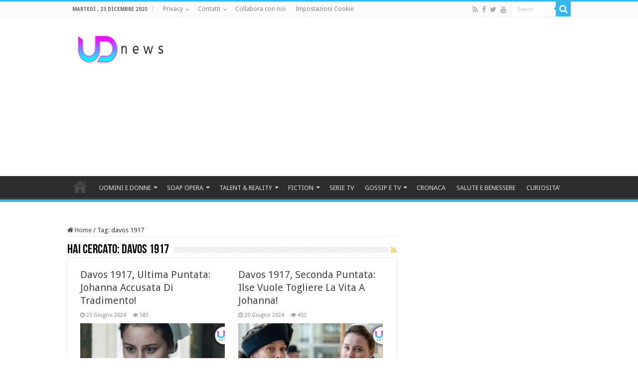

--- FILE ---
content_type: text/html; charset=UTF-8
request_url: https://www.uominiedonnenews.it/tv/davos-1917/
body_size: 19009
content:
<!DOCTYPE html>
<html lang="it-IT"
 xmlns:fb="http://ogp.me/ns/fb#" prefix="og: http://ogp.me/ns#">
<head>
<meta charset="UTF-8" />
<link rel="profile" href="http://gmpg.org/xfn/11" />
<link rel="pingback" href="" />
<meta name='robots' content='index, follow, max-image-preview:large, max-snippet:-1, max-video-preview:-1' />

	<!-- This site is optimized with the Yoast SEO plugin v26.6 - https://yoast.com/wordpress/plugins/seo/ -->
	<title>davos 1917 - UD News</title>
	<link rel="canonical" href="https://www.uominiedonnenews.it/tv/davos-1917/" />
	<meta property="og:locale" content="it_IT" />
	<meta property="og:type" content="article" />
	<meta property="og:title" content="davos 1917 - UD News" />
	<meta property="og:url" content="https://www.uominiedonnenews.it/tv/davos-1917/" />
	<meta property="og:site_name" content="UD News" />
	<meta name="twitter:card" content="summary_large_image" />
	<script type="application/ld+json" class="yoast-schema-graph">{"@context":"https://schema.org","@graph":[{"@type":"CollectionPage","@id":"https://www.uominiedonnenews.it/tv/davos-1917/","url":"https://www.uominiedonnenews.it/tv/davos-1917/","name":"davos 1917 - UD News","isPartOf":{"@id":"https://www.uominiedonnenews.it/#website"},"primaryImageOfPage":{"@id":"https://www.uominiedonnenews.it/tv/davos-1917/#primaryimage"},"image":{"@id":"https://www.uominiedonnenews.it/tv/davos-1917/#primaryimage"},"thumbnailUrl":"https://www.uominiedonnenews.it/mediafiles/2024/06/DAVOS-1917-ANTICIPAZIONI-3.jpg","breadcrumb":{"@id":"https://www.uominiedonnenews.it/tv/davos-1917/#breadcrumb"},"inLanguage":"it-IT"},{"@type":"ImageObject","inLanguage":"it-IT","@id":"https://www.uominiedonnenews.it/tv/davos-1917/#primaryimage","url":"https://www.uominiedonnenews.it/mediafiles/2024/06/DAVOS-1917-ANTICIPAZIONI-3.jpg","contentUrl":"https://www.uominiedonnenews.it/mediafiles/2024/06/DAVOS-1917-ANTICIPAZIONI-3.jpg","width":1920,"height":1080},{"@type":"BreadcrumbList","@id":"https://www.uominiedonnenews.it/tv/davos-1917/#breadcrumb","itemListElement":[{"@type":"ListItem","position":1,"name":"Home","item":"https://www.uominiedonnenews.it/"},{"@type":"ListItem","position":2,"name":"davos 1917"}]},{"@type":"WebSite","@id":"https://www.uominiedonnenews.it/#website","url":"https://www.uominiedonnenews.it/","name":"Ud News Video","description":"News e Anticipazioni Tv, Gossip, Fiction e Soap Opera","potentialAction":[{"@type":"SearchAction","target":{"@type":"EntryPoint","urlTemplate":"https://www.uominiedonnenews.it/?s={search_term_string}"},"query-input":{"@type":"PropertyValueSpecification","valueRequired":true,"valueName":"search_term_string"}}],"inLanguage":"it-IT"}]}</script>
	<!-- / Yoast SEO plugin. -->


<link rel='dns-prefetch' href='//fonts.googleapis.com' />
<link rel="alternate" type="application/rss+xml" title="UD News &raquo; Feed" href="https://www.uominiedonnenews.it/feed/" />
<link rel="alternate" type="application/rss+xml" title="UD News &raquo; Feed dei commenti" href="https://www.uominiedonnenews.it/comments/feed/" />
<link rel="alternate" type="application/rss+xml" title="UD News &raquo; davos 1917 Feed del tag" href="https://www.uominiedonnenews.it/tv/davos-1917/feed/" />
		<!-- This site uses the Google Analytics by ExactMetrics plugin v8.11.0 - Using Analytics tracking - https://www.exactmetrics.com/ -->
							<script src="//www.googletagmanager.com/gtag/js?id=G-9P9G3LG9VB"  data-cfasync="false" data-wpfc-render="false" type="text/javascript" async></script>
			<script data-cfasync="false" data-wpfc-render="false" type="text/javascript">
				var em_version = '8.11.0';
				var em_track_user = true;
				var em_no_track_reason = '';
								var ExactMetricsDefaultLocations = {"page_location":"https:\/\/www.uominiedonnenews.it\/tv\/davos-1917\/"};
								if ( typeof ExactMetricsPrivacyGuardFilter === 'function' ) {
					var ExactMetricsLocations = (typeof ExactMetricsExcludeQuery === 'object') ? ExactMetricsPrivacyGuardFilter( ExactMetricsExcludeQuery ) : ExactMetricsPrivacyGuardFilter( ExactMetricsDefaultLocations );
				} else {
					var ExactMetricsLocations = (typeof ExactMetricsExcludeQuery === 'object') ? ExactMetricsExcludeQuery : ExactMetricsDefaultLocations;
				}

								var disableStrs = [
										'ga-disable-G-9P9G3LG9VB',
									];

				/* Function to detect opted out users */
				function __gtagTrackerIsOptedOut() {
					for (var index = 0; index < disableStrs.length; index++) {
						if (document.cookie.indexOf(disableStrs[index] + '=true') > -1) {
							return true;
						}
					}

					return false;
				}

				/* Disable tracking if the opt-out cookie exists. */
				if (__gtagTrackerIsOptedOut()) {
					for (var index = 0; index < disableStrs.length; index++) {
						window[disableStrs[index]] = true;
					}
				}

				/* Opt-out function */
				function __gtagTrackerOptout() {
					for (var index = 0; index < disableStrs.length; index++) {
						document.cookie = disableStrs[index] + '=true; expires=Thu, 31 Dec 2099 23:59:59 UTC; path=/';
						window[disableStrs[index]] = true;
					}
				}

				if ('undefined' === typeof gaOptout) {
					function gaOptout() {
						__gtagTrackerOptout();
					}
				}
								window.dataLayer = window.dataLayer || [];

				window.ExactMetricsDualTracker = {
					helpers: {},
					trackers: {},
				};
				if (em_track_user) {
					function __gtagDataLayer() {
						dataLayer.push(arguments);
					}

					function __gtagTracker(type, name, parameters) {
						if (!parameters) {
							parameters = {};
						}

						if (parameters.send_to) {
							__gtagDataLayer.apply(null, arguments);
							return;
						}

						if (type === 'event') {
														parameters.send_to = exactmetrics_frontend.v4_id;
							var hookName = name;
							if (typeof parameters['event_category'] !== 'undefined') {
								hookName = parameters['event_category'] + ':' + name;
							}

							if (typeof ExactMetricsDualTracker.trackers[hookName] !== 'undefined') {
								ExactMetricsDualTracker.trackers[hookName](parameters);
							} else {
								__gtagDataLayer('event', name, parameters);
							}
							
						} else {
							__gtagDataLayer.apply(null, arguments);
						}
					}

					__gtagTracker('js', new Date());
					__gtagTracker('set', {
						'developer_id.dNDMyYj': true,
											});
					if ( ExactMetricsLocations.page_location ) {
						__gtagTracker('set', ExactMetricsLocations);
					}
										__gtagTracker('config', 'G-9P9G3LG9VB', {"forceSSL":"true"} );
										window.gtag = __gtagTracker;										(function () {
						/* https://developers.google.com/analytics/devguides/collection/analyticsjs/ */
						/* ga and __gaTracker compatibility shim. */
						var noopfn = function () {
							return null;
						};
						var newtracker = function () {
							return new Tracker();
						};
						var Tracker = function () {
							return null;
						};
						var p = Tracker.prototype;
						p.get = noopfn;
						p.set = noopfn;
						p.send = function () {
							var args = Array.prototype.slice.call(arguments);
							args.unshift('send');
							__gaTracker.apply(null, args);
						};
						var __gaTracker = function () {
							var len = arguments.length;
							if (len === 0) {
								return;
							}
							var f = arguments[len - 1];
							if (typeof f !== 'object' || f === null || typeof f.hitCallback !== 'function') {
								if ('send' === arguments[0]) {
									var hitConverted, hitObject = false, action;
									if ('event' === arguments[1]) {
										if ('undefined' !== typeof arguments[3]) {
											hitObject = {
												'eventAction': arguments[3],
												'eventCategory': arguments[2],
												'eventLabel': arguments[4],
												'value': arguments[5] ? arguments[5] : 1,
											}
										}
									}
									if ('pageview' === arguments[1]) {
										if ('undefined' !== typeof arguments[2]) {
											hitObject = {
												'eventAction': 'page_view',
												'page_path': arguments[2],
											}
										}
									}
									if (typeof arguments[2] === 'object') {
										hitObject = arguments[2];
									}
									if (typeof arguments[5] === 'object') {
										Object.assign(hitObject, arguments[5]);
									}
									if ('undefined' !== typeof arguments[1].hitType) {
										hitObject = arguments[1];
										if ('pageview' === hitObject.hitType) {
											hitObject.eventAction = 'page_view';
										}
									}
									if (hitObject) {
										action = 'timing' === arguments[1].hitType ? 'timing_complete' : hitObject.eventAction;
										hitConverted = mapArgs(hitObject);
										__gtagTracker('event', action, hitConverted);
									}
								}
								return;
							}

							function mapArgs(args) {
								var arg, hit = {};
								var gaMap = {
									'eventCategory': 'event_category',
									'eventAction': 'event_action',
									'eventLabel': 'event_label',
									'eventValue': 'event_value',
									'nonInteraction': 'non_interaction',
									'timingCategory': 'event_category',
									'timingVar': 'name',
									'timingValue': 'value',
									'timingLabel': 'event_label',
									'page': 'page_path',
									'location': 'page_location',
									'title': 'page_title',
									'referrer' : 'page_referrer',
								};
								for (arg in args) {
																		if (!(!args.hasOwnProperty(arg) || !gaMap.hasOwnProperty(arg))) {
										hit[gaMap[arg]] = args[arg];
									} else {
										hit[arg] = args[arg];
									}
								}
								return hit;
							}

							try {
								f.hitCallback();
							} catch (ex) {
							}
						};
						__gaTracker.create = newtracker;
						__gaTracker.getByName = newtracker;
						__gaTracker.getAll = function () {
							return [];
						};
						__gaTracker.remove = noopfn;
						__gaTracker.loaded = true;
						window['__gaTracker'] = __gaTracker;
					})();
									} else {
										console.log("");
					(function () {
						function __gtagTracker() {
							return null;
						}

						window['__gtagTracker'] = __gtagTracker;
						window['gtag'] = __gtagTracker;
					})();
									}
			</script>
							<!-- / Google Analytics by ExactMetrics -->
		<!-- www.uominiedonnenews.it is managing ads with Advanced Ads 2.0.14 – https://wpadvancedads.com/ --><script id="advads-ready">
			window.advanced_ads_ready=function(e,a){a=a||"complete";var d=function(e){return"interactive"===a?"loading"!==e:"complete"===e};d(document.readyState)?e():document.addEventListener("readystatechange",(function(a){d(a.target.readyState)&&e()}),{once:"interactive"===a})},window.advanced_ads_ready_queue=window.advanced_ads_ready_queue||[];		</script>
		<style id='wp-img-auto-sizes-contain-inline-css' type='text/css'>
img:is([sizes=auto i],[sizes^="auto," i]){contain-intrinsic-size:3000px 1500px}
/*# sourceURL=wp-img-auto-sizes-contain-inline-css */
</style>
<style id='wp-emoji-styles-inline-css' type='text/css'>

	img.wp-smiley, img.emoji {
		display: inline !important;
		border: none !important;
		box-shadow: none !important;
		height: 1em !important;
		width: 1em !important;
		margin: 0 0.07em !important;
		vertical-align: -0.1em !important;
		background: none !important;
		padding: 0 !important;
	}
/*# sourceURL=wp-emoji-styles-inline-css */
</style>
<style id='wp-block-library-inline-css' type='text/css'>
:root{--wp-block-synced-color:#7a00df;--wp-block-synced-color--rgb:122,0,223;--wp-bound-block-color:var(--wp-block-synced-color);--wp-editor-canvas-background:#ddd;--wp-admin-theme-color:#007cba;--wp-admin-theme-color--rgb:0,124,186;--wp-admin-theme-color-darker-10:#006ba1;--wp-admin-theme-color-darker-10--rgb:0,107,160.5;--wp-admin-theme-color-darker-20:#005a87;--wp-admin-theme-color-darker-20--rgb:0,90,135;--wp-admin-border-width-focus:2px}@media (min-resolution:192dpi){:root{--wp-admin-border-width-focus:1.5px}}.wp-element-button{cursor:pointer}:root .has-very-light-gray-background-color{background-color:#eee}:root .has-very-dark-gray-background-color{background-color:#313131}:root .has-very-light-gray-color{color:#eee}:root .has-very-dark-gray-color{color:#313131}:root .has-vivid-green-cyan-to-vivid-cyan-blue-gradient-background{background:linear-gradient(135deg,#00d084,#0693e3)}:root .has-purple-crush-gradient-background{background:linear-gradient(135deg,#34e2e4,#4721fb 50%,#ab1dfe)}:root .has-hazy-dawn-gradient-background{background:linear-gradient(135deg,#faaca8,#dad0ec)}:root .has-subdued-olive-gradient-background{background:linear-gradient(135deg,#fafae1,#67a671)}:root .has-atomic-cream-gradient-background{background:linear-gradient(135deg,#fdd79a,#004a59)}:root .has-nightshade-gradient-background{background:linear-gradient(135deg,#330968,#31cdcf)}:root .has-midnight-gradient-background{background:linear-gradient(135deg,#020381,#2874fc)}:root{--wp--preset--font-size--normal:16px;--wp--preset--font-size--huge:42px}.has-regular-font-size{font-size:1em}.has-larger-font-size{font-size:2.625em}.has-normal-font-size{font-size:var(--wp--preset--font-size--normal)}.has-huge-font-size{font-size:var(--wp--preset--font-size--huge)}.has-text-align-center{text-align:center}.has-text-align-left{text-align:left}.has-text-align-right{text-align:right}.has-fit-text{white-space:nowrap!important}#end-resizable-editor-section{display:none}.aligncenter{clear:both}.items-justified-left{justify-content:flex-start}.items-justified-center{justify-content:center}.items-justified-right{justify-content:flex-end}.items-justified-space-between{justify-content:space-between}.screen-reader-text{border:0;clip-path:inset(50%);height:1px;margin:-1px;overflow:hidden;padding:0;position:absolute;width:1px;word-wrap:normal!important}.screen-reader-text:focus{background-color:#ddd;clip-path:none;color:#444;display:block;font-size:1em;height:auto;left:5px;line-height:normal;padding:15px 23px 14px;text-decoration:none;top:5px;width:auto;z-index:100000}html :where(.has-border-color){border-style:solid}html :where([style*=border-top-color]){border-top-style:solid}html :where([style*=border-right-color]){border-right-style:solid}html :where([style*=border-bottom-color]){border-bottom-style:solid}html :where([style*=border-left-color]){border-left-style:solid}html :where([style*=border-width]){border-style:solid}html :where([style*=border-top-width]){border-top-style:solid}html :where([style*=border-right-width]){border-right-style:solid}html :where([style*=border-bottom-width]){border-bottom-style:solid}html :where([style*=border-left-width]){border-left-style:solid}html :where(img[class*=wp-image-]){height:auto;max-width:100%}:where(figure){margin:0 0 1em}html :where(.is-position-sticky){--wp-admin--admin-bar--position-offset:var(--wp-admin--admin-bar--height,0px)}@media screen and (max-width:600px){html :where(.is-position-sticky){--wp-admin--admin-bar--position-offset:0px}}

/*# sourceURL=wp-block-library-inline-css */
</style><style id='global-styles-inline-css' type='text/css'>
:root{--wp--preset--aspect-ratio--square: 1;--wp--preset--aspect-ratio--4-3: 4/3;--wp--preset--aspect-ratio--3-4: 3/4;--wp--preset--aspect-ratio--3-2: 3/2;--wp--preset--aspect-ratio--2-3: 2/3;--wp--preset--aspect-ratio--16-9: 16/9;--wp--preset--aspect-ratio--9-16: 9/16;--wp--preset--color--black: #000000;--wp--preset--color--cyan-bluish-gray: #abb8c3;--wp--preset--color--white: #ffffff;--wp--preset--color--pale-pink: #f78da7;--wp--preset--color--vivid-red: #cf2e2e;--wp--preset--color--luminous-vivid-orange: #ff6900;--wp--preset--color--luminous-vivid-amber: #fcb900;--wp--preset--color--light-green-cyan: #7bdcb5;--wp--preset--color--vivid-green-cyan: #00d084;--wp--preset--color--pale-cyan-blue: #8ed1fc;--wp--preset--color--vivid-cyan-blue: #0693e3;--wp--preset--color--vivid-purple: #9b51e0;--wp--preset--gradient--vivid-cyan-blue-to-vivid-purple: linear-gradient(135deg,rgb(6,147,227) 0%,rgb(155,81,224) 100%);--wp--preset--gradient--light-green-cyan-to-vivid-green-cyan: linear-gradient(135deg,rgb(122,220,180) 0%,rgb(0,208,130) 100%);--wp--preset--gradient--luminous-vivid-amber-to-luminous-vivid-orange: linear-gradient(135deg,rgb(252,185,0) 0%,rgb(255,105,0) 100%);--wp--preset--gradient--luminous-vivid-orange-to-vivid-red: linear-gradient(135deg,rgb(255,105,0) 0%,rgb(207,46,46) 100%);--wp--preset--gradient--very-light-gray-to-cyan-bluish-gray: linear-gradient(135deg,rgb(238,238,238) 0%,rgb(169,184,195) 100%);--wp--preset--gradient--cool-to-warm-spectrum: linear-gradient(135deg,rgb(74,234,220) 0%,rgb(151,120,209) 20%,rgb(207,42,186) 40%,rgb(238,44,130) 60%,rgb(251,105,98) 80%,rgb(254,248,76) 100%);--wp--preset--gradient--blush-light-purple: linear-gradient(135deg,rgb(255,206,236) 0%,rgb(152,150,240) 100%);--wp--preset--gradient--blush-bordeaux: linear-gradient(135deg,rgb(254,205,165) 0%,rgb(254,45,45) 50%,rgb(107,0,62) 100%);--wp--preset--gradient--luminous-dusk: linear-gradient(135deg,rgb(255,203,112) 0%,rgb(199,81,192) 50%,rgb(65,88,208) 100%);--wp--preset--gradient--pale-ocean: linear-gradient(135deg,rgb(255,245,203) 0%,rgb(182,227,212) 50%,rgb(51,167,181) 100%);--wp--preset--gradient--electric-grass: linear-gradient(135deg,rgb(202,248,128) 0%,rgb(113,206,126) 100%);--wp--preset--gradient--midnight: linear-gradient(135deg,rgb(2,3,129) 0%,rgb(40,116,252) 100%);--wp--preset--font-size--small: 13px;--wp--preset--font-size--medium: 20px;--wp--preset--font-size--large: 36px;--wp--preset--font-size--x-large: 42px;--wp--preset--spacing--20: 0.44rem;--wp--preset--spacing--30: 0.67rem;--wp--preset--spacing--40: 1rem;--wp--preset--spacing--50: 1.5rem;--wp--preset--spacing--60: 2.25rem;--wp--preset--spacing--70: 3.38rem;--wp--preset--spacing--80: 5.06rem;--wp--preset--shadow--natural: 6px 6px 9px rgba(0, 0, 0, 0.2);--wp--preset--shadow--deep: 12px 12px 50px rgba(0, 0, 0, 0.4);--wp--preset--shadow--sharp: 6px 6px 0px rgba(0, 0, 0, 0.2);--wp--preset--shadow--outlined: 6px 6px 0px -3px rgb(255, 255, 255), 6px 6px rgb(0, 0, 0);--wp--preset--shadow--crisp: 6px 6px 0px rgb(0, 0, 0);}:where(.is-layout-flex){gap: 0.5em;}:where(.is-layout-grid){gap: 0.5em;}body .is-layout-flex{display: flex;}.is-layout-flex{flex-wrap: wrap;align-items: center;}.is-layout-flex > :is(*, div){margin: 0;}body .is-layout-grid{display: grid;}.is-layout-grid > :is(*, div){margin: 0;}:where(.wp-block-columns.is-layout-flex){gap: 2em;}:where(.wp-block-columns.is-layout-grid){gap: 2em;}:where(.wp-block-post-template.is-layout-flex){gap: 1.25em;}:where(.wp-block-post-template.is-layout-grid){gap: 1.25em;}.has-black-color{color: var(--wp--preset--color--black) !important;}.has-cyan-bluish-gray-color{color: var(--wp--preset--color--cyan-bluish-gray) !important;}.has-white-color{color: var(--wp--preset--color--white) !important;}.has-pale-pink-color{color: var(--wp--preset--color--pale-pink) !important;}.has-vivid-red-color{color: var(--wp--preset--color--vivid-red) !important;}.has-luminous-vivid-orange-color{color: var(--wp--preset--color--luminous-vivid-orange) !important;}.has-luminous-vivid-amber-color{color: var(--wp--preset--color--luminous-vivid-amber) !important;}.has-light-green-cyan-color{color: var(--wp--preset--color--light-green-cyan) !important;}.has-vivid-green-cyan-color{color: var(--wp--preset--color--vivid-green-cyan) !important;}.has-pale-cyan-blue-color{color: var(--wp--preset--color--pale-cyan-blue) !important;}.has-vivid-cyan-blue-color{color: var(--wp--preset--color--vivid-cyan-blue) !important;}.has-vivid-purple-color{color: var(--wp--preset--color--vivid-purple) !important;}.has-black-background-color{background-color: var(--wp--preset--color--black) !important;}.has-cyan-bluish-gray-background-color{background-color: var(--wp--preset--color--cyan-bluish-gray) !important;}.has-white-background-color{background-color: var(--wp--preset--color--white) !important;}.has-pale-pink-background-color{background-color: var(--wp--preset--color--pale-pink) !important;}.has-vivid-red-background-color{background-color: var(--wp--preset--color--vivid-red) !important;}.has-luminous-vivid-orange-background-color{background-color: var(--wp--preset--color--luminous-vivid-orange) !important;}.has-luminous-vivid-amber-background-color{background-color: var(--wp--preset--color--luminous-vivid-amber) !important;}.has-light-green-cyan-background-color{background-color: var(--wp--preset--color--light-green-cyan) !important;}.has-vivid-green-cyan-background-color{background-color: var(--wp--preset--color--vivid-green-cyan) !important;}.has-pale-cyan-blue-background-color{background-color: var(--wp--preset--color--pale-cyan-blue) !important;}.has-vivid-cyan-blue-background-color{background-color: var(--wp--preset--color--vivid-cyan-blue) !important;}.has-vivid-purple-background-color{background-color: var(--wp--preset--color--vivid-purple) !important;}.has-black-border-color{border-color: var(--wp--preset--color--black) !important;}.has-cyan-bluish-gray-border-color{border-color: var(--wp--preset--color--cyan-bluish-gray) !important;}.has-white-border-color{border-color: var(--wp--preset--color--white) !important;}.has-pale-pink-border-color{border-color: var(--wp--preset--color--pale-pink) !important;}.has-vivid-red-border-color{border-color: var(--wp--preset--color--vivid-red) !important;}.has-luminous-vivid-orange-border-color{border-color: var(--wp--preset--color--luminous-vivid-orange) !important;}.has-luminous-vivid-amber-border-color{border-color: var(--wp--preset--color--luminous-vivid-amber) !important;}.has-light-green-cyan-border-color{border-color: var(--wp--preset--color--light-green-cyan) !important;}.has-vivid-green-cyan-border-color{border-color: var(--wp--preset--color--vivid-green-cyan) !important;}.has-pale-cyan-blue-border-color{border-color: var(--wp--preset--color--pale-cyan-blue) !important;}.has-vivid-cyan-blue-border-color{border-color: var(--wp--preset--color--vivid-cyan-blue) !important;}.has-vivid-purple-border-color{border-color: var(--wp--preset--color--vivid-purple) !important;}.has-vivid-cyan-blue-to-vivid-purple-gradient-background{background: var(--wp--preset--gradient--vivid-cyan-blue-to-vivid-purple) !important;}.has-light-green-cyan-to-vivid-green-cyan-gradient-background{background: var(--wp--preset--gradient--light-green-cyan-to-vivid-green-cyan) !important;}.has-luminous-vivid-amber-to-luminous-vivid-orange-gradient-background{background: var(--wp--preset--gradient--luminous-vivid-amber-to-luminous-vivid-orange) !important;}.has-luminous-vivid-orange-to-vivid-red-gradient-background{background: var(--wp--preset--gradient--luminous-vivid-orange-to-vivid-red) !important;}.has-very-light-gray-to-cyan-bluish-gray-gradient-background{background: var(--wp--preset--gradient--very-light-gray-to-cyan-bluish-gray) !important;}.has-cool-to-warm-spectrum-gradient-background{background: var(--wp--preset--gradient--cool-to-warm-spectrum) !important;}.has-blush-light-purple-gradient-background{background: var(--wp--preset--gradient--blush-light-purple) !important;}.has-blush-bordeaux-gradient-background{background: var(--wp--preset--gradient--blush-bordeaux) !important;}.has-luminous-dusk-gradient-background{background: var(--wp--preset--gradient--luminous-dusk) !important;}.has-pale-ocean-gradient-background{background: var(--wp--preset--gradient--pale-ocean) !important;}.has-electric-grass-gradient-background{background: var(--wp--preset--gradient--electric-grass) !important;}.has-midnight-gradient-background{background: var(--wp--preset--gradient--midnight) !important;}.has-small-font-size{font-size: var(--wp--preset--font-size--small) !important;}.has-medium-font-size{font-size: var(--wp--preset--font-size--medium) !important;}.has-large-font-size{font-size: var(--wp--preset--font-size--large) !important;}.has-x-large-font-size{font-size: var(--wp--preset--font-size--x-large) !important;}
/*# sourceURL=global-styles-inline-css */
</style>

<style id='classic-theme-styles-inline-css' type='text/css'>
/*! This file is auto-generated */
.wp-block-button__link{color:#fff;background-color:#32373c;border-radius:9999px;box-shadow:none;text-decoration:none;padding:calc(.667em + 2px) calc(1.333em + 2px);font-size:1.125em}.wp-block-file__button{background:#32373c;color:#fff;text-decoration:none}
/*# sourceURL=/wp-includes/css/classic-themes.min.css */
</style>
<link rel='stylesheet' id='wpemfb-lightbox-css' href='https://www.uominiedonnenews.it/wp-content/plugins/wp-embed-facebook/templates/lightbox/css/lightbox.css' type='text/css' media='all' />
<link rel='stylesheet' id='tie-style-css' href='https://www.uominiedonnenews.it/wp-content/themes/ud/style.css' type='text/css' media='all' />
<link rel='stylesheet' id='tie-ilightbox-skin-css' href='https://www.uominiedonnenews.it/wp-content/themes/sahifa/css/ilightbox/dark-skin/skin.css' type='text/css' media='all' />
<link crossorigin="anonymous" rel='stylesheet' id='Droid+Sans-css' href='https://fonts.googleapis.com/css?family=Droid+Sans%3Aregular%2C700' type='text/css' media='all' />
<script type="text/javascript" src="https://www.uominiedonnenews.it/wp-content/plugins/exactmetrics-premium/assets/js/frontend-gtag.min.js" id="exactmetrics-frontend-script-js" async="async" data-wp-strategy="async"></script>
<script data-cfasync="false" data-wpfc-render="false" type="text/javascript" id='exactmetrics-frontend-script-js-extra'>/* <![CDATA[ */
var exactmetrics_frontend = {"js_events_tracking":"true","download_extensions":"zip,mp3,mpeg,pdf,docx,pptx,xlsx,rar","inbound_paths":"[{\"path\":\"\\\/go\\\/\",\"label\":\"affiliate\"},{\"path\":\"\\\/recommend\\\/\",\"label\":\"affiliate\"}]","home_url":"https:\/\/www.uominiedonnenews.it","hash_tracking":"false","v4_id":"G-9P9G3LG9VB"};/* ]]> */
</script>
<script type="text/javascript" src="https://www.uominiedonnenews.it/wp-includes/js/jquery/jquery.min.js" id="jquery-core-js"></script>
<script type="text/javascript" src="https://www.uominiedonnenews.it/wp-includes/js/jquery/jquery-migrate.min.js" id="jquery-migrate-js"></script>
<script type="text/javascript" src="https://www.uominiedonnenews.it/wp-content/plugins/wp-embed-facebook/templates/lightbox/js/lightbox.min.js" id="wpemfb-lightbox-js"></script>
<script type="text/javascript" id="wpemfb-fbjs-js-extra">
/* <![CDATA[ */
var WEF = {"local":"it_IT","version":"v3.1","fb_id":"678109065655498","comments_nonce":"c774627ce4"};
//# sourceURL=wpemfb-fbjs-js-extra
/* ]]> */
</script>
<script type="text/javascript" src="https://www.uominiedonnenews.it/wp-content/plugins/wp-embed-facebook/inc/js/fb.min.js" id="wpemfb-fbjs-js"></script>
<script type="text/javascript" id="advanced-ads-advanced-js-js-extra">
/* <![CDATA[ */
var advads_options = {"blog_id":"1","privacy":{"enabled":false,"state":"not_needed"}};
//# sourceURL=advanced-ads-advanced-js-js-extra
/* ]]> */
</script>
<script type="text/javascript" src="https://www.uominiedonnenews.it/mediafiles/673/492/public/assets/js/261.js" id="advanced-ads-advanced-js-js"></script>
<link rel="https://api.w.org/" href="https://www.uominiedonnenews.it/wp-json/" /><link rel="alternate" title="JSON" type="application/json" href="https://www.uominiedonnenews.it/wp-json/wp/v2/tags/3034" /><link rel="EditURI" type="application/rsd+xml" title="RSD" href="https://www.uominiedonnenews.it/xmlrpc.php?rsd" />
<meta name="generator" content="WordPress 6.9" />
<meta property="fb:app_id" content="748054361903306"/>		<meta property="fb:pages" content="270937209920237" />
		<link rel="shortcut icon" href="https://www.uominiedonnenews.it/mediafiles/udnews-32.png" title="Favicon" />
<!--[if IE]>
<script type="text/javascript">jQuery(document).ready(function (){ jQuery(".menu-item").has("ul").children("a").attr("aria-haspopup", "true");});</script>
<![endif]-->
<!--[if lt IE 9]>
<script src="https://www.uominiedonnenews.it/wp-content/themes/sahifa/js/html5.js"></script>
<script src="https://www.uominiedonnenews.it/wp-content/themes/sahifa/js/selectivizr-min.js"></script>
<![endif]-->
<!--[if IE 9]>
<link rel="stylesheet" type="text/css" media="all" href="https://www.uominiedonnenews.it/wp-content/themes/sahifa/css/ie9.css" />
<![endif]-->
<!--[if IE 8]>
<link rel="stylesheet" type="text/css" media="all" href="https://www.uominiedonnenews.it/wp-content/themes/sahifa/css/ie8.css" />
<![endif]-->
<!--[if IE 7]>
<link rel="stylesheet" type="text/css" media="all" href="https://www.uominiedonnenews.it/wp-content/themes/sahifa/css/ie7.css" />
<![endif]-->


<meta name="viewport" content="width=device-width, initial-scale=1.0" />
<link rel="apple-touch-icon-precomposed" sizes="144x144" href="https://www.uominiedonnenews.it/mediafiles/udnews-144.png" />
<link rel="apple-touch-icon-precomposed" sizes="120x120" href="https://www.uominiedonnenews.it/mediafiles/udnews-120.png" />
<link rel="apple-touch-icon-precomposed" sizes="72x72" href="https://www.uominiedonnenews.it/mediafiles/udnews-72.png" />
<link rel="apple-touch-icon-precomposed" href="https://www.uominiedonnenews.it/mediafiles/udnews-57.png" />



<style type="text/css" media="screen">

body{
	font-family: 'Droid Sans';
}

#main-nav,
.cat-box-content,
#sidebar .widget-container,
.post-listing,
#commentform {
	border-bottom-color: #38b7ee;
}

.search-block .search-button,
#topcontrol,
#main-nav ul li.current-menu-item a,
#main-nav ul li.current-menu-item a:hover,
#main-nav ul li.current_page_parent a,
#main-nav ul li.current_page_parent a:hover,
#main-nav ul li.current-menu-parent a,
#main-nav ul li.current-menu-parent a:hover,
#main-nav ul li.current-page-ancestor a,
#main-nav ul li.current-page-ancestor a:hover,
.pagination span.current,
.share-post span.share-text,
.flex-control-paging li a.flex-active,
.ei-slider-thumbs li.ei-slider-element,
.review-percentage .review-item span span,
.review-final-score,
.button,
a.button,
a.more-link,
#main-content input[type="submit"],
.form-submit #submit,
#login-form .login-button,
.widget-feedburner .feedburner-subscribe,
input[type="submit"],
#buddypress button,
#buddypress a.button,
#buddypress input[type=submit],
#buddypress input[type=reset],
#buddypress ul.button-nav li a,
#buddypress div.generic-button a,
#buddypress .comment-reply-link,
#buddypress div.item-list-tabs ul li a span,
#buddypress div.item-list-tabs ul li.selected a,
#buddypress div.item-list-tabs ul li.current a,
#buddypress #members-directory-form div.item-list-tabs ul li.selected span,
#members-list-options a.selected,
#groups-list-options a.selected,
body.dark-skin #buddypress div.item-list-tabs ul li a span,
body.dark-skin #buddypress div.item-list-tabs ul li.selected a,
body.dark-skin #buddypress div.item-list-tabs ul li.current a,
body.dark-skin #members-list-options a.selected,
body.dark-skin #groups-list-options a.selected,
.search-block-large .search-button,
#featured-posts .flex-next:hover,
#featured-posts .flex-prev:hover,
a.tie-cart span.shooping-count,
.woocommerce span.onsale,
.woocommerce-page span.onsale ,
.woocommerce .widget_price_filter .ui-slider .ui-slider-handle,
.woocommerce-page .widget_price_filter .ui-slider .ui-slider-handle,
#check-also-close,
a.post-slideshow-next,
a.post-slideshow-prev,
.widget_price_filter .ui-slider .ui-slider-handle,
.quantity .minus:hover,
.quantity .plus:hover,
.mejs-container .mejs-controls .mejs-time-rail .mejs-time-current,
#reading-position-indicator  {
	background-color:#38b7ee;
}

::-webkit-scrollbar-thumb{
	background-color:#38b7ee !important;
}

#theme-footer,
#theme-header,
.top-nav ul li.current-menu-item:before,
#main-nav .menu-sub-content ,
#main-nav ul ul,
#check-also-box {
	border-top-color: #38b7ee;
}

.search-block:after {
	border-right-color:#38b7ee;
}

body.rtl .search-block:after {
	border-left-color:#38b7ee;
}

#main-nav ul > li.menu-item-has-children:hover > a:after,
#main-nav ul > li.mega-menu:hover > a:after {
	border-color:transparent transparent #38b7ee;
}

.widget.timeline-posts li a:hover,
.widget.timeline-posts li a:hover span.tie-date {
	color: #38b7ee;
}

.widget.timeline-posts li a:hover span.tie-date:before {
	background: #38b7ee;
	border-color: #38b7ee;
}

#order_review,
#order_review_heading {
	border-color: #38b7ee;
}


</style>

		<script type="text/javascript">
			/* <![CDATA[ */
				var sf_position = '0';
				var sf_templates = "<a href=\"{search_url_escaped}\">View All Results<\/a>";
				var sf_input = '.search-live';
				jQuery(document).ready(function(){
					jQuery(sf_input).ajaxyLiveSearch({"expand":false,"searchUrl":"https:\/\/www.uominiedonnenews.it\/?s=%s","text":"Search","delay":500,"iwidth":180,"width":315,"ajaxUrl":"https:\/\/www.uominiedonnenews.it\/wp-admin\/admin-ajax.php","rtl":0});
					jQuery(".live-search_ajaxy-selective-input").keyup(function() {
						var width = jQuery(this).val().length * 8;
						if(width < 50) {
							width = 50;
						}
						jQuery(this).width(width);
					});
					jQuery(".live-search_ajaxy-selective-search").click(function() {
						jQuery(this).find(".live-search_ajaxy-selective-input").focus();
					});
					jQuery(".live-search_ajaxy-selective-close").click(function() {
						jQuery(this).parent().remove();
					});
				});
			/* ]]> */
		</script>
				<script type="text/javascript">
			var advadsCfpQueue = [];
			var advadsCfpAd = function( adID ) {
				if ( 'undefined' === typeof advadsProCfp ) {
					advadsCfpQueue.push( adID )
				} else {
					advadsProCfp.addElement( adID )
				}
			}
		</script>
		<link rel="amphtml" href="https://www.uominiedonnenews.it/tv/davos-1917/?amp"><script async src="https://pagead2.googlesyndication.com/pagead/js/adsbygoogle.js?client=ca-pub-8537534140018150"
     crossorigin="anonymous"></script><script async src="https://pagead2.googlesyndication.com/pagead/js/adsbygoogle.js?client=ca-pub-8537534140018150"
     crossorigin="anonymous"></script><!-- Google tag (gtag.js) -->
<script async src="https://www.googletagmanager.com/gtag/js?id=G-9P9G3LG9VB"></script>
<script>
  window.dataLayer = window.dataLayer || [];
  function gtag(){dataLayer.push(arguments);}
  gtag('js', new Date());

  gtag('config', 'G-9P9G3LG9VB');
</script><!-- Google tag (gtag.js) -->
<script async src="https://www.googletagmanager.com/gtag/js?id=G-9P9G3LG9VB"></script>
<script>
  window.dataLayer = window.dataLayer || [];
  function gtag(){dataLayer.push(arguments);}
  gtag('js', new Date());

  gtag('config', 'G-9P9G3LG9VB');
</script><link rel="icon" href="https://www.uominiedonnenews.it/mediafiles/cropped-udn-512-65x65.png" sizes="32x32" />
<link rel="icon" href="https://www.uominiedonnenews.it/mediafiles/cropped-udn-512-300x300.png" sizes="192x192" />
<link rel="apple-touch-icon" href="https://www.uominiedonnenews.it/mediafiles/cropped-udn-512-300x300.png" />
<meta name="msapplication-TileImage" content="https://www.uominiedonnenews.it/mediafiles/cropped-udn-512-300x300.png" />
</head>
<body id="top" class="archive tag tag-davos-1917 tag-3034 wp-theme-sahifa wp-child-theme-ud aa-prefix-advads-">

<div class="wrapper-outer">

	<div class="background-cover"></div>

	<aside id="slide-out">

			<div class="search-mobile">
			<form method="get" id="searchform-mobile" action="https://www.uominiedonnenews.it/">
				<button class="search-button" type="submit" value="Search"><i class="fa fa-search"></i></button>
				<input type="text" id="s-mobile" name="s" title="Search" value="Search" onfocus="if (this.value == 'Search') {this.value = '';}" onblur="if (this.value == '') {this.value = 'Search';}"  />
			</form>
		</div><!-- .search-mobile /-->
	
			<div class="social-icons">
		<a class="ttip-none" title="Rss" href="https://www.uominiedonnenews.it/feed/" target="_blank"><i class="fa fa-rss"></i></a><a class="ttip-none" title="Facebook" href="https://www.facebook.com/uominidonnegossip/" target="_blank"><i class="fa fa-facebook"></i></a><a class="ttip-none" title="Twitter" href="https://twitter.com/UominiDonneNews" target="_blank"><i class="fa fa-twitter"></i></a><a class="ttip-none" title="Youtube" href="https://www.youtube.com/channel/UC4KqfiXvGUu9bPQhUEjfN1A" target="_blank"><i class="fa fa-youtube"></i></a>
			</div>

	
		<div id="mobile-menu" ></div>
	</aside><!-- #slide-out /-->

		<div id="wrapper" class="wide-layout">
		<div class="inner-wrapper">

		<header id="theme-header" class="theme-header">
						<div id="top-nav" class="top-nav">
				<div class="container">

							<span class="today-date">martedì , 23 Dicembre 2025</span>
				<div class="top-menu"><ul id="menu-top-menu" class="menu"><li id="menu-item-11430" class="menu-item menu-item-type-post_type menu-item-object-page menu-item-has-children menu-item-11430"><a href="https://www.uominiedonnenews.it/disclaimer/">Privacy</a>
<ul class="sub-menu">
	<li id="menu-item-11429" class="menu-item menu-item-type-post_type menu-item-object-page menu-item-11429"><a href="https://www.uominiedonnenews.it/cookie/">Cookie Policy</a></li>
</ul>
</li>
<li id="menu-item-11428" class="menu-item menu-item-type-post_type menu-item-object-page menu-item-has-children menu-item-11428"><a href="https://www.uominiedonnenews.it/contatti/">Contatti</a>
<ul class="sub-menu">
	<li id="menu-item-11433" class="menu-item menu-item-type-post_type menu-item-object-page menu-item-11433"><a href="https://www.uominiedonnenews.it/redazione/">Redazione</a></li>
</ul>
</li>
<li id="menu-item-28819" class="menu-item menu-item-type-post_type menu-item-object-page menu-item-28819"><a href="https://www.uominiedonnenews.it/collabora/">Collabora con noi</a></li>
<li id="menu-item-43962" class="menu-item menu-item-type-custom menu-item-object-custom menu-item-43962"><a href="#displayConsentUI">Impostazioni Cookie</a></li>
</ul></div>
						<div class="search-block">
						<form method="get" id="searchform-header" action="https://www.uominiedonnenews.it/">
							<button class="search-button" type="submit" value="Search"><i class="fa fa-search"></i></button>
							<input class="search-live" type="text" id="s-header" name="s" title="Search" value="Search" onfocus="if (this.value == 'Search') {this.value = '';}" onblur="if (this.value == '') {this.value = 'Search';}"  />
						</form>
					</div><!-- .search-block /-->
			<div class="social-icons">
		<a class="ttip-none" title="Rss" href="https://www.uominiedonnenews.it/feed/" target="_blank"><i class="fa fa-rss"></i></a><a class="ttip-none" title="Facebook" href="https://www.facebook.com/uominidonnegossip/" target="_blank"><i class="fa fa-facebook"></i></a><a class="ttip-none" title="Twitter" href="https://twitter.com/UominiDonneNews" target="_blank"><i class="fa fa-twitter"></i></a><a class="ttip-none" title="Youtube" href="https://www.youtube.com/channel/UC4KqfiXvGUu9bPQhUEjfN1A" target="_blank"><i class="fa fa-youtube"></i></a>
			</div>

	
	
				</div><!-- .container /-->
			</div><!-- .top-menu /-->
			
		<div class="header-content">

					<a id="slide-out-open" class="slide-out-open" href="#"><span></span></a>
		
			<div class="logo" style=" margin-top:15px; margin-bottom:15px;">
			<h2>								<a title="UD News" href="https://www.uominiedonnenews.it/">
					<img src="https://www.uominiedonnenews.it/mediafiles/udnews-logo.png" alt="UD News"  /><strong>UD News News e Anticipazioni Tv, Gossip, Fiction e Soap Opera</strong>
				</a>
			</h2>			</div><!-- .logo /-->
			<div class="e3lan e3lan-top">			<script async src="https://pagead2.googlesyndication.com/pagead/js/adsbygoogle.js?client=ca-pub-8537534140018150"
     crossorigin="anonymous"></script>
<!-- Ud News Top Head -->
<ins class="adsbygoogle"
     style="display:block"
     data-ad-client="ca-pub-8537534140018150"
     data-ad-slot="3284076567"
     data-ad-format="auto"
     data-full-width-responsive="true"></ins>
<script>
     (adsbygoogle = window.adsbygoogle || []).push({});
</script>				</div>			<div class="clear"></div>

		</div>
													<nav id="main-nav" class="fixed-enabled">
				<div class="container">

				
					<div class="main-menu"><ul id="menu-sahifa-menu" class="menu"><li id="menu-item-11453" class="menu-item menu-item-type-custom menu-item-object-custom menu-item-home menu-item-11453"><a title="Uomini e Donne News" href="https://www.uominiedonnenews.it/">HOME</a></li>
<li id="menu-item-11454" class="menu-item menu-item-type-post_type menu-item-object-page menu-item-has-children menu-item-11454"><a title="Uomini e Donne" href="https://www.uominiedonnenews.it/uomini-e-donne/">UOMINI E DONNE</a>
<ul class="sub-menu menu-sub-content">
	<li id="menu-item-11455" class="menu-item menu-item-type-taxonomy menu-item-object-category menu-item-11455"><a title="Uomini e Donne News" href="https://www.uominiedonnenews.it/news/">NEWS U&#038;D</a></li>
	<li id="menu-item-58684" class="menu-item menu-item-type-taxonomy menu-item-object-category menu-item-58684"><a title="Puntate Uomini e Donne" href="https://www.uominiedonnenews.it/puntate/">PUNTATE UOMINI E DONNE</a></li>
	<li id="menu-item-11457" class="menu-item menu-item-type-taxonomy menu-item-object-category menu-item-11457"><a title="Uomini e Donne Anticipazioni" href="https://www.uominiedonnenews.it/anticipazioni/">ANTICIPAZIONI U&#038;D</a></li>
</ul>
</li>
<li id="menu-item-12446" class="menu-item menu-item-type-taxonomy menu-item-object-category menu-item-has-children menu-item-12446"><a title="Anticipazioni Soap Opera" href="https://www.uominiedonnenews.it/soap/">SOAP OPERA</a>
<ul class="sub-menu menu-sub-content">
	<li id="menu-item-93154" class="menu-item menu-item-type-taxonomy menu-item-object-post_tag menu-item-has-children menu-item-93154"><a title="SOAP TURCHE" href="https://www.uominiedonnenews.it/tv/soap-turche/">SOAP TURCHE</a>
	<ul class="sub-menu menu-sub-content">
		<li id="menu-item-106751" class="menu-item menu-item-type-taxonomy menu-item-object-post_tag menu-item-106751"><a title="Another Love" href="https://www.uominiedonnenews.it/tv/another-love/">Another Love</a></li>
		<li id="menu-item-106753" class="menu-item menu-item-type-taxonomy menu-item-object-post_tag menu-item-106753"><a title="Forbidden fruit" href="https://www.uominiedonnenews.it/tv/forbidden-fruit/">Forbidden fruit</a></li>
		<li id="menu-item-106800" class="menu-item menu-item-type-taxonomy menu-item-object-post_tag menu-item-106800"><a title="La forza di una donna" href="https://www.uominiedonnenews.it/tv/la-forza-di-una-donna/">La forza di una donna</a></li>
		<li id="menu-item-106752" class="menu-item menu-item-type-taxonomy menu-item-object-post_tag menu-item-106752"><a title="La notte nel cuore" href="https://www.uominiedonnenews.it/tv/la-notte-nel-cuore/">La notte nel cuore</a></li>
		<li id="menu-item-69412" class="menu-item menu-item-type-taxonomy menu-item-object-post_tag menu-item-69412"><a title="Brave and Beautiful" href="https://www.uominiedonnenews.it/tv/brave-and-beautiful/">Brave and Beautiful</a></li>
		<li id="menu-item-93157" class="menu-item menu-item-type-taxonomy menu-item-object-post_tag menu-item-93157"><a href="https://www.uominiedonnenews.it/tv/coincidenze-damore/">Coincidenze d&#8217;amore</a></li>
		<li id="menu-item-93155" class="menu-item menu-item-type-taxonomy menu-item-object-post_tag menu-item-93155"><a title="Endless Love" href="https://www.uominiedonnenews.it/tv/endless-love/">Endless Love</a></li>
		<li id="menu-item-93158" class="menu-item menu-item-type-taxonomy menu-item-object-post_tag menu-item-93158"><a title="Hercai" href="https://www.uominiedonnenews.it/tv/hercai/">Hercai</a></li>
		<li id="menu-item-93156" class="menu-item menu-item-type-taxonomy menu-item-object-post_tag menu-item-93156"><a title="If You Love" href="https://www.uominiedonnenews.it/tv/if-you-love/">If You Love</a></li>
		<li id="menu-item-93159" class="menu-item menu-item-type-taxonomy menu-item-object-post_tag menu-item-93159"><a title="My Home My Destiny" href="https://www.uominiedonnenews.it/tv/my-home-my-destiny/">My Home My Destiny</a></li>
	</ul>
</li>
	<li id="menu-item-15071" class="menu-item menu-item-type-taxonomy menu-item-object-post_tag menu-item-15071"><a title="Beautiful" href="https://www.uominiedonnenews.it/tv/beautiful/">Beautiful</a></li>
	<li id="menu-item-106783" class="menu-item menu-item-type-taxonomy menu-item-object-post_tag menu-item-106783"><a title="La promessa" href="https://www.uominiedonnenews.it/tv/la-promessa/">La promessa</a></li>
	<li id="menu-item-15074" class="menu-item menu-item-type-taxonomy menu-item-object-post_tag menu-item-15074"><a title="Un Posto al Sole" href="https://www.uominiedonnenews.it/tv/un-posto-al-sole/">Un Posto al Sole</a></li>
	<li id="menu-item-42870" class="menu-item menu-item-type-taxonomy menu-item-object-post_tag menu-item-42870"><a title="Il Paradiso delle Signore" href="https://www.uominiedonnenews.it/tv/il-paradiso-delle-signore/">Il Paradiso delle Signore</a></li>
	<li id="menu-item-15075" class="menu-item menu-item-type-taxonomy menu-item-object-post_tag menu-item-15075"><a title="Tempesta d&#8217;Amore" href="https://www.uominiedonnenews.it/tv/tempesta-damore/">Tempesta d&#8217;Amore</a></li>
	<li id="menu-item-102328" class="menu-item menu-item-type-taxonomy menu-item-object-post_tag menu-item-102328"><a title="Ritorno a Las Sabinas" href="https://www.uominiedonnenews.it/tv/ritorno-a-las-sabinas/">Ritorno a Las Sabinas</a></li>
</ul>
</li>
<li id="menu-item-13633" class="menu-item menu-item-type-taxonomy menu-item-object-category menu-item-has-children menu-item-13633"><a title="Talent &#038; Reality Show" href="https://www.uominiedonnenews.it/talent-reality-show/">TALENT &#038; REALITY</a>
<ul class="sub-menu menu-sub-content">
	<li id="menu-item-25712" class="menu-item menu-item-type-taxonomy menu-item-object-post_tag menu-item-25712"><a href="https://www.uominiedonnenews.it/tv/amici/">Amici</a></li>
	<li id="menu-item-35124" class="menu-item menu-item-type-custom menu-item-object-custom menu-item-35124"><a href="https://www.uominiedonnenews.it/tv/ce-posta-per-te/">C&#8217;è Posta per Te</a></li>
	<li id="menu-item-16556" class="menu-item menu-item-type-taxonomy menu-item-object-post_tag menu-item-16556"><a title="Grande Fratello" href="https://www.uominiedonnenews.it/tv/grande-fratello/">Grande Fratello</a></li>
	<li id="menu-item-40056" class="menu-item menu-item-type-taxonomy menu-item-object-post_tag menu-item-40056"><a title="grande fratello vip" href="https://www.uominiedonnenews.it/tv/grande-fratello-vip/">Grande Fratello Vip</a></li>
	<li id="menu-item-55468" class="menu-item menu-item-type-taxonomy menu-item-object-post_tag menu-item-55468"><a title="la pupa e il secchione" href="https://www.uominiedonnenews.it/tv/la-pupa-e-il-secchione/">La Pupa e il Secchione</a></li>
	<li id="menu-item-23177" class="menu-item menu-item-type-taxonomy menu-item-object-post_tag menu-item-23177"><a href="https://www.uominiedonnenews.it/tv/isola-dei-famosi/">isola dei famosi</a></li>
	<li id="menu-item-39765" class="menu-item menu-item-type-taxonomy menu-item-object-post_tag menu-item-39765"><a title="Temptation Island" href="https://www.uominiedonnenews.it/tv/temptation-island/">Temptation Island</a></li>
	<li id="menu-item-40180" class="menu-item menu-item-type-taxonomy menu-item-object-post_tag menu-item-40180"><a href="https://www.uominiedonnenews.it/tv/temptation-island-vip/">Temptation Island Vip</a></li>
</ul>
</li>
<li id="menu-item-20511" class="menu-item menu-item-type-taxonomy menu-item-object-category menu-item-has-children menu-item-20511"><a title="Fiction" href="https://www.uominiedonnenews.it/fiction/">FICTION</a>
<ul class="sub-menu menu-sub-content">
	<li id="menu-item-23305" class="menu-item menu-item-type-taxonomy menu-item-object-post_tag menu-item-23305"><a href="https://www.uominiedonnenews.it/tv/fiction-mediaset/">Fiction Mediaset</a></li>
	<li id="menu-item-23306" class="menu-item menu-item-type-taxonomy menu-item-object-post_tag menu-item-23306"><a href="https://www.uominiedonnenews.it/tv/fiction-rai/">Fiction Rai</a></li>
	<li id="menu-item-52226" class="menu-item menu-item-type-taxonomy menu-item-object-post_tag menu-item-52226"><a title="Il Collegio" href="https://www.uominiedonnenews.it/tv/il-collegio/">Il Collegio</a></li>
</ul>
</li>
<li id="menu-item-78145" class="menu-item menu-item-type-taxonomy menu-item-object-category menu-item-78145"><a title="Serie TV" href="https://www.uominiedonnenews.it/serie-tv/">SERIE TV</a></li>
<li id="menu-item-18320" class="menu-item menu-item-type-taxonomy menu-item-object-category menu-item-has-children menu-item-18320"><a title="Gossip Tv" href="https://www.uominiedonnenews.it/gossip/">GOSSIP E TV</a>
<ul class="sub-menu menu-sub-content">
	<li id="menu-item-73796" class="menu-item menu-item-type-taxonomy menu-item-object-post_tag menu-item-73796"><a title="C&#8217;è Posta Per Te" href="https://www.uominiedonnenews.it/tv/ce-posta-per-te/">C&#8217;è Posta Per Te</a></li>
</ul>
</li>
<li id="menu-item-83660" class="menu-item menu-item-type-taxonomy menu-item-object-category menu-item-83660"><a title="Cronaca" href="https://www.uominiedonnenews.it/cronaca/">CRONACA</a></li>
<li id="menu-item-87391" class="menu-item menu-item-type-taxonomy menu-item-object-category menu-item-87391"><a title="SALUTE E BENESSERE" href="https://www.uominiedonnenews.it/salute/">SALUTE E BENESSERE</a></li>
<li id="menu-item-89737" class="menu-item menu-item-type-taxonomy menu-item-object-category menu-item-89737"><a title="CURIOSITA&#8217;" href="https://www.uominiedonnenews.it/curiosita/">CURIOSITA&#8217;</a></li>
</ul></div>					
					
				</div>
			</nav><!-- .main-nav /-->
					</header><!-- #header /-->

	
	
	<div id="main-content" class="container">
	<div class="content">
		<nav id="crumbs"><a href="https://www.uominiedonnenews.it/"><span class="fa fa-home" aria-hidden="true"></span> Home</a><span class="delimiter">/</span><span class="current">Tag: <span>davos 1917</span></span></nav><script type="application/ld+json">{"@context":"http:\/\/schema.org","@type":"BreadcrumbList","@id":"#Breadcrumb","itemListElement":[{"@type":"ListItem","position":1,"item":{"name":"Home","@id":"https:\/\/www.uominiedonnenews.it\/"}}]}</script>
		<div class="page-head">
		
			<h1 class="page-title">
				Hai cercato: <span>davos 1917</span>			</h1>
			
						<a class="rss-cat-icon tooltip" title="Feed Subscription"  href="https://www.uominiedonnenews.it/tv/davos-1917/feed/"><i class="fa fa-rss"></i></a>
						
			<div class="stripe-line"></div>
			
						
		</div>
		
				
<div class="post-listing archive-box masonry-grid" id="masonry-grid">


	<article class="item-list tie_video">

		<h2 class="post-box-title">
			<a href="https://www.uominiedonnenews.it/93437/davos-1917-ultima-puntata-johanna-accusata-di-tradimento/">Davos 1917, Ultima Puntata: Johanna Accusata Di Tradimento!</a>
		</h2>

		<p class="post-meta">
	
		
	<span class="tie-date"><i class="fa fa-clock-o"></i>25 Giugno 2024</span>	
	
	<span class="post-views"><i class="fa fa-eye"></i>583 </span> </p>


		
		<div class="post-thumbnail">
			<a href="https://www.uominiedonnenews.it/93437/davos-1917-ultima-puntata-johanna-accusata-di-tradimento/">
				<img width="310" height="205" src="https://www.uominiedonnenews.it/mediafiles/2024/06/DAVOS-1917-ANTICIPAZIONI-3-310x205.jpg" class="attachment-tie-large size-tie-large wp-post-image" alt="" decoding="async" fetchpriority="high" />				<span class="fa overlay-icon"></span>
			</a>
		</div><!-- post-thumbnail /-->

		
		<div class="entry">
			<p>Davos 1917, ultima puntata: Johanna viene accusata di tradimento quando tenta la fuga con Mangold. Per lei arriva il momento decisivo con un incarico fondamentale per i servizi segreti!</p>
			<a class="more-link" href="https://www.uominiedonnenews.it/93437/davos-1917-ultima-puntata-johanna-accusata-di-tradimento/">Read More &raquo;</a>
		</div>

		
		<div class="clear"></div>
	</article><!-- .item-list -->


	<article class="item-list tie_video">

		<h2 class="post-box-title">
			<a href="https://www.uominiedonnenews.it/93316/davos-1917-seconda-puntata-ilse-vuole-togliere-la-vita-a-johanna/">Davos 1917, Seconda Puntata: Ilse Vuole Togliere La Vita A Johanna!</a>
		</h2>

		<p class="post-meta">
	
		
	<span class="tie-date"><i class="fa fa-clock-o"></i>20 Giugno 2024</span>	
	
	<span class="post-views"><i class="fa fa-eye"></i>452 </span> </p>


		
		<div class="post-thumbnail">
			<a href="https://www.uominiedonnenews.it/93316/davos-1917-seconda-puntata-ilse-vuole-togliere-la-vita-a-johanna/">
				<img width="310" height="205" src="https://www.uominiedonnenews.it/mediafiles/2024/06/DAVOS-1917-ANTICIPAZIONI-2-310x205.jpg" class="attachment-tie-large size-tie-large wp-post-image" alt="" decoding="async" />				<span class="fa overlay-icon"></span>
			</a>
		</div><!-- post-thumbnail /-->

		
		<div class="entry">
			<p>Davos 1917, seconda puntata: dopo la partenza del generale Taylor, la situazione si complica per Johanna, ed Ilse riceve l&#8217;incarico di toglierle la vita. Johanna dimostra però tutta la sua astuzia! Davos 1917 prosegue e, nel corso del secondo appuntamento, sale la tensione per Johanna e non solo. Infatti, Ilse &hellip;</p>
			<a class="more-link" href="https://www.uominiedonnenews.it/93316/davos-1917-seconda-puntata-ilse-vuole-togliere-la-vita-a-johanna/">Read More &raquo;</a>
		</div>

		
		<div class="clear"></div>
	</article><!-- .item-list -->


	<article class="item-list tie_video">

		<h2 class="post-box-title">
			<a href="https://www.uominiedonnenews.it/93268/davos-1917-prima-puntata-johanna-diventa-una-spia-per-salvare-sua-figlia/">Davos 1917, Prima Puntata: Johanna Diventa Una Spia Per Salvare Sua Figlia!</a>
		</h2>

		<p class="post-meta">
	
		
	<span class="tie-date"><i class="fa fa-clock-o"></i>19 Giugno 2024</span>	
	
	<span class="post-views"><i class="fa fa-eye"></i>518 </span> </p>


		
		<div class="post-thumbnail">
			<a href="https://www.uominiedonnenews.it/93268/davos-1917-prima-puntata-johanna-diventa-una-spia-per-salvare-sua-figlia/">
				<img width="310" height="205" src="https://www.uominiedonnenews.it/mediafiles/2024/06/DAVOS-1917-ANTICIPAZIONI-1-310x205.jpg" class="attachment-tie-large size-tie-large wp-post-image" alt="" decoding="async" />				<span class="fa overlay-icon"></span>
			</a>
		</div><!-- post-thumbnail /-->

		
		<div class="entry">
			<p>Davos 1917, prima puntata: la figlia di Johanna viene rapita. La donna è pronta a tutto per ritrovarla e diventa anche una spia per i servizi segreti!</p>
			<a class="more-link" href="https://www.uominiedonnenews.it/93268/davos-1917-prima-puntata-johanna-diventa-una-spia-per-salvare-sua-figlia/">Read More &raquo;</a>
		</div>

		
		<div class="clear"></div>
	</article><!-- .item-list -->


	<article class="item-list tie_video">

		<h2 class="post-box-title">
			<a href="https://www.uominiedonnenews.it/93054/davos-1917-trama-ed-anticipazioni-della-nuova-fiction-mediaset/">Davos 1917: Trama ed Anticipazioni Della Nuova Fiction Mediaset!</a>
		</h2>

		<p class="post-meta">
	
		
	<span class="tie-date"><i class="fa fa-clock-o"></i>12 Giugno 2024</span>	
	
	<span class="post-views"><i class="fa fa-eye"></i>515 </span> </p>


		
		<div class="post-thumbnail">
			<a href="https://www.uominiedonnenews.it/93054/davos-1917-trama-ed-anticipazioni-della-nuova-fiction-mediaset/">
				<img width="310" height="205" src="https://www.uominiedonnenews.it/mediafiles/2024/06/DAVOS-1917-ANTICIPAZIONI-310x205.jpg" class="attachment-tie-large size-tie-large wp-post-image" alt="" decoding="async" loading="lazy" />				<span class="fa overlay-icon"></span>
			</a>
		</div><!-- post-thumbnail /-->

		
		<div class="entry">
			<p>Davos 1917: la nuova fiction targata Mediaset racconta le storie di Johanna, un'infermiera che finisce coinvolta in un delicato incarico nei servizi segreti per proteggere sua figlia. Ecco cosa c'è da sapere!</p>
			<a class="more-link" href="https://www.uominiedonnenews.it/93054/davos-1917-trama-ed-anticipazioni-della-nuova-fiction-mediaset/">Read More &raquo;</a>
		</div>

		
		<div class="clear"></div>
	</article><!-- .item-list -->

</div>
	<script>
		jQuery(document).ready(function() {
							var transforms = true;
			
			var $container = jQuery('#masonry-grid.post-listing');

			$container.isotope({
				itemSelector : '.item-list',
				resizable: false,
				transformsEnabled: transforms,
				animationOptions: {
					duration: 400,
					easing: 'swing',
					queue: false
				},
				masonry: {}
			});

			jQuery($container).imagesLoaded(function() {
				$container.isotope();
			});

			/* Events on Window resize */
			jQuery(window).smartresize(function(){
				$container.isotope();
			});

		});
	</script>
				
	</div> <!-- .content -->
	
<aside id="sidebar">
	<div class="theiaStickySidebar">
<div id="block-3" class="widget widget_block"><script async src="https://pagead2.googlesyndication.com/pagead/js/adsbygoogle.js?client=ca-pub-8537534140018150"
     crossorigin="anonymous"></script>
<!-- Ud News Sidebar -->
<ins class="adsbygoogle"
     style="display:block"
     data-ad-client="ca-pub-8537534140018150"
     data-ad-slot="1054349102"
     data-ad-format="auto"
     data-full-width-responsive="true"></ins>
<script>
     (adsbygoogle = window.adsbygoogle || []).push({});
</script></div></div><!-- .widget /--><div id="categort-posts-widget-2" class="widget categort-posts"><div class="widget-top"><h4>Ultimi Articoli		</h4><div class="stripe-line"></div></div>
						<div class="widget-container">				<ul>
							<li class="tie_video">
							<div class="post-thumbnail">
					<a href="https://www.uominiedonnenews.it/107815/ballando-irrompe-a-sanremo-tre-regine-del-ballo-pronte-a-salire-sul-palco-dellariston/" rel="bookmark"><img width="110" height="75" src="https://www.uominiedonnenews.it/mediafiles/2025/12/ballando-sanremo-1-110x75.jpg" class="attachment-tie-small size-tie-small wp-post-image" alt="" decoding="async" loading="lazy" /><span class="fa overlay-icon"></span></a>
				</div><!-- post-thumbnail /-->
						<h3><a href="https://www.uominiedonnenews.it/107815/ballando-irrompe-a-sanremo-tre-regine-del-ballo-pronte-a-salire-sul-palco-dellariston/">Ballando irrompe a Sanremo: Tre regine del ballo pronte a salire sul palco dell’Ariston?</a></h3>
			 <span class="tie-date"><i class="fa fa-clock-o"></i>23 Dicembre 2025</span>		</li>
				<li class="tie_video">
							<div class="post-thumbnail">
					<a href="https://www.uominiedonnenews.it/107678/la-promessa-anticipazioni-spagnole-la-morte-di-angela/" rel="bookmark"><img width="110" height="75" src="https://www.uominiedonnenews.it/mediafiles/2025/12/la-promessa-anticipazioni-4-110x75.jpg" class="attachment-tie-small size-tie-small wp-post-image" alt="" decoding="async" loading="lazy" /><span class="fa overlay-icon"></span></a>
				</div><!-- post-thumbnail /-->
						<h3><a href="https://www.uominiedonnenews.it/107678/la-promessa-anticipazioni-spagnole-la-morte-di-angela/">La Promessa, Anticipazioni Spagnole: La Morte Di Angela!</a></h3>
			 <span class="tie-date"><i class="fa fa-clock-o"></i>23 Dicembre 2025</span>		</li>
				<li class="tie_video">
							<div class="post-thumbnail">
					<a href="https://www.uominiedonnenews.it/107784/garlasco-colpo-di-scena-spunta-unimpronta-insanguinata-vicino-a-chiara-poggi/" rel="bookmark"><img width="110" height="75" src="https://www.uominiedonnenews.it/mediafiles/2025/12/poggi-impronta-33-110x75.jpg" class="attachment-tie-small size-tie-small wp-post-image" alt="" decoding="async" loading="lazy" /><span class="fa overlay-icon"></span></a>
				</div><!-- post-thumbnail /-->
						<h3><a href="https://www.uominiedonnenews.it/107784/garlasco-colpo-di-scena-spunta-unimpronta-insanguinata-vicino-a-chiara-poggi/">Garlasco, colpo di scena: spunta un’impronta insanguinata vicino a Chiara Poggi!</a></h3>
			 <span class="tie-date"><i class="fa fa-clock-o"></i>22 Dicembre 2025</span>		</li>
				<li class="tie_video">
							<div class="post-thumbnail">
					<a href="https://www.uominiedonnenews.it/107627/la-notte-nel-cuore-gran-finale-esat-incastra-zia-hikmet/" rel="bookmark"><img width="110" height="75" src="https://www.uominiedonnenews.it/mediafiles/2025/12/la-notte-nel-cuore-8-110x75.jpg" class="attachment-tie-small size-tie-small wp-post-image" alt="" decoding="async" loading="lazy" /><span class="fa overlay-icon"></span></a>
				</div><!-- post-thumbnail /-->
						<h3><a href="https://www.uominiedonnenews.it/107627/la-notte-nel-cuore-gran-finale-esat-incastra-zia-hikmet/">La Notte Nel Cuore Gran Finale: Esat Incastra Zia Hikmet!</a></h3>
			 <span class="tie-date"><i class="fa fa-clock-o"></i>22 Dicembre 2025</span>		</li>
				<li class="tie_video">
							<div class="post-thumbnail">
					<a href="https://www.uominiedonnenews.it/104621/lorella-cuccarini-ed-heather-parisi-ecco-perche-non-si-sopportano/" rel="bookmark"><img width="110" height="75" src="https://www.uominiedonnenews.it/mediafiles/2025/12/lorella-heater-astio-110x75.jpg" class="attachment-tie-small size-tie-small wp-post-image" alt="" decoding="async" loading="lazy" /><span class="fa overlay-icon"></span></a>
				</div><!-- post-thumbnail /-->
						<h3><a href="https://www.uominiedonnenews.it/104621/lorella-cuccarini-ed-heather-parisi-ecco-perche-non-si-sopportano/">Lorella Cuccarini Ed Heather Parisi: Ecco Perchè Non Si Sopportano!</a></h3>
			 <span class="tie-date"><i class="fa fa-clock-o"></i>22 Dicembre 2025</span>		</li>
				<li class="tie_video">
							<div class="post-thumbnail">
					<a href="https://www.uominiedonnenews.it/107748/il-paradiso-delle-signore-anticipazioni-cosa-potrebbe-succedere-nel-2026/" rel="bookmark"><img width="110" height="75" src="https://www.uominiedonnenews.it/mediafiles/2025/12/il-paradiso-delle-signore-anticipazioni-4-110x75.jpg" class="attachment-tie-small size-tie-small wp-post-image" alt="" decoding="async" loading="lazy" /><span class="fa overlay-icon"></span></a>
				</div><!-- post-thumbnail /-->
						<h3><a href="https://www.uominiedonnenews.it/107748/il-paradiso-delle-signore-anticipazioni-cosa-potrebbe-succedere-nel-2026/">Il Paradiso Delle Signore Anticipazioni: Cosa potrebbe succedere nel 2026?</a></h3>
			 <span class="tie-date"><i class="fa fa-clock-o"></i>22 Dicembre 2025</span>		</li>
				<li class="tie_video">
							<div class="post-thumbnail">
					<a href="https://www.uominiedonnenews.it/107558/beautiful-anticipazioni-dal-29-dicembre-2025-al-03-gennaio-2026-ivy-seduce-liam/" rel="bookmark"><img width="110" height="75" src="https://www.uominiedonnenews.it/mediafiles/2025/12/beautiful-anticipazioni-2-110x75.jpg" class="attachment-tie-small size-tie-small wp-post-image" alt="" decoding="async" loading="lazy" /><span class="fa overlay-icon"></span></a>
				</div><!-- post-thumbnail /-->
						<h3><a href="https://www.uominiedonnenews.it/107558/beautiful-anticipazioni-dal-29-dicembre-2025-al-03-gennaio-2026-ivy-seduce-liam/">Beautiful, Anticipazioni Dal 29 Dicembre 2025 Al 03 Gennaio 2026: Ivy seduce Liam!</a></h3>
			 <span class="tie-date"><i class="fa fa-clock-o"></i>22 Dicembre 2025</span>		</li>
				<li class="tie_video">
							<div class="post-thumbnail">
					<a href="https://www.uominiedonnenews.it/107532/la-notte-nel-cuore-finale-in-carcere-halil-minaccia-esat/" rel="bookmark"><img width="110" height="75" src="https://www.uominiedonnenews.it/mediafiles/2025/12/la-notte-nel-cuore-5-110x75.jpg" class="attachment-tie-small size-tie-small wp-post-image" alt="" decoding="async" loading="lazy" /><span class="fa overlay-icon"></span></a>
				</div><!-- post-thumbnail /-->
						<h3><a href="https://www.uominiedonnenews.it/107532/la-notte-nel-cuore-finale-in-carcere-halil-minaccia-esat/">La Notte Nel Cuore Finale: In Carcere Halil Minaccia Esat!</a></h3>
			 <span class="tie-date"><i class="fa fa-clock-o"></i>21 Dicembre 2025</span>		</li>
				<li class="tie_video">
							<div class="post-thumbnail">
					<a href="https://www.uominiedonnenews.it/107309/can-yaman-dove-vive-davvero-tutte-le-sue-case-tra-istanbul-roma-e-il-mondo/" rel="bookmark"><img width="110" height="75" src="https://www.uominiedonnenews.it/mediafiles/2025/12/can-yaman-casa-110x75.jpg" class="attachment-tie-small size-tie-small wp-post-image" alt="" decoding="async" loading="lazy" /><span class="fa overlay-icon"></span></a>
				</div><!-- post-thumbnail /-->
						<h3><a href="https://www.uominiedonnenews.it/107309/can-yaman-dove-vive-davvero-tutte-le-sue-case-tra-istanbul-roma-e-il-mondo/">Can Yaman: dove vive davvero? Tutte le sue case tra Istanbul, Roma e il mondo!</a></h3>
			 <span class="tie-date"><i class="fa fa-clock-o"></i>21 Dicembre 2025</span>		</li>
				<li class="tie_video">
							<div class="post-thumbnail">
					<a href="https://www.uominiedonnenews.it/107634/la-promessa-anticipazioni-spagnole-adriano-cede-alla-passione-con-martina-e-dimentica-catalina/" rel="bookmark"><img width="110" height="75" src="https://www.uominiedonnenews.it/mediafiles/2025/12/la-promessa-anticipazioni-3-110x75.jpg" class="attachment-tie-small size-tie-small wp-post-image" alt="" decoding="async" loading="lazy" /><span class="fa overlay-icon"></span></a>
				</div><!-- post-thumbnail /-->
						<h3><a href="https://www.uominiedonnenews.it/107634/la-promessa-anticipazioni-spagnole-adriano-cede-alla-passione-con-martina-e-dimentica-catalina/">La Promessa, Anticipazioni Spagnole: Adriano Cede Alla Passione Con Martina E Dimentica Catalina!</a></h3>
			 <span class="tie-date"><i class="fa fa-clock-o"></i>21 Dicembre 2025</span>		</li>
						</ul>
		<div class="clear"></div>
	</div></div><!-- .widget /-->	</div><!-- .theiaStickySidebar /-->
</aside><!-- #sidebar /-->	<div class="clear"></div>
</div><!-- .container /-->

<footer id="theme-footer">
	<div id="footer-widget-area" class="footer-3c">

			<div id="footer-first" class="footer-widgets-box">
			<div id="facebook-widget-3" class="footer-widget facebook-widget"><div class="footer-widget-top"><h4> 		</h4></div>
						<div class="footer-widget-container">			<div class="facebook-box">
				<iframe src="https://www.facebook.com/plugins/likebox.php?href=https://www.facebook.com/tvsoapitalia/&amp;width=300&amp;height=250&amp;show_faces=true&amp;header=false&amp;stream=false&amp;show_border=false" scrolling="no" frameborder="0" style="border:none; overflow:hidden; width:300px; height:250px;" allowTransparency="true"></iframe>
			</div>
	</div></div><!-- .widget /-->		</div>
	
			<div id="footer-second" class="footer-widgets-box">
			<div id="facebook-widget-2" class="footer-widget facebook-widget"><div class="footer-widget-top"><h4> 		</h4></div>
						<div class="footer-widget-container">			<div class="facebook-box">
				<iframe src="https://www.facebook.com/plugins/likebox.php?href=https://www.facebook.com/udnewsitalia/&amp;width=300&amp;height=250&amp;show_faces=true&amp;header=false&amp;stream=false&amp;show_border=false" scrolling="no" frameborder="0" style="border:none; overflow:hidden; width:300px; height:250px;" allowTransparency="true"></iframe>
			</div>
	</div></div><!-- .widget /-->		</div><!-- #second .widget-area -->
	

			<div id="footer-third" class="footer-widgets-box">
			<div id="facebook-widget-4" class="footer-widget facebook-widget"><div class="footer-widget-top"><h4> 		</h4></div>
						<div class="footer-widget-container">			<div class="facebook-box">
				<iframe src="https://www.facebook.com/plugins/likebox.php?href=https://www.facebook.com/oroscopodomani/&amp;width=300&amp;height=250&amp;show_faces=true&amp;header=false&amp;stream=false&amp;show_border=false" scrolling="no" frameborder="0" style="border:none; overflow:hidden; width:300px; height:250px;" allowTransparency="true"></iframe>
			</div>
	</div></div><!-- .widget /-->		</div><!-- #third .widget-area -->
	
		
	</div><!-- #footer-widget-area -->
	<div class="clear"></div>
</footer><!-- .Footer /-->
				
<div class="clear"></div>
<div class="footer-bottom">
	<div class="container">
		<div class="alignright">
			Powered by <a href="http://www.mediapower.it/" rel="nofollow" target="_blank">MediaPower srl</a> - P.I. 02345990416 - <a href="http://www.natamigoni.com/" rel="nofollow" target="_blank">Seo by Nat Amigoni</a>		</div>
				<div class="social-icons">
		<a class="ttip-none" title="Rss" href="https://www.uominiedonnenews.it/feed/" target="_blank"><i class="fa fa-rss"></i></a><a class="ttip-none" title="Facebook" href="https://www.facebook.com/uominidonnegossip/" target="_blank"><i class="fa fa-facebook"></i></a><a class="ttip-none" title="Twitter" href="https://twitter.com/UominiDonneNews" target="_blank"><i class="fa fa-twitter"></i></a><a class="ttip-none" title="Youtube" href="https://www.youtube.com/channel/UC4KqfiXvGUu9bPQhUEjfN1A" target="_blank"><i class="fa fa-youtube"></i></a>
			</div>

		
		<div class="alignleft">
			© Copyright 2025, Riproduzione Vietata		</div>
		<div class="clear"></div>
	</div><!-- .Container -->
</div><!-- .Footer bottom -->

</div><!-- .inner-Wrapper -->
</div><!-- #Wrapper -->
</div><!-- .Wrapper-outer -->
	<div id="topcontrol" class="fa fa-angle-up" title="Torna in Cima"></div>
<div id="fb-root"></div>
<script type="speculationrules">
{"prefetch":[{"source":"document","where":{"and":[{"href_matches":"/*"},{"not":{"href_matches":["/wp-*.php","/wp-admin/*","/mediafiles/*","/wp-content/*","/wp-content/plugins/*","/wp-content/themes/ud/*","/wp-content/themes/sahifa/*","/*\\?(.+)"]}},{"not":{"selector_matches":"a[rel~=\"nofollow\"]"}},{"not":{"selector_matches":".no-prefetch, .no-prefetch a"}}]},"eagerness":"conservative"}]}
</script>
<script type="text/javascript">
		/* ExactMetrics Scroll Tracking */
		if ( typeof(jQuery) !== 'undefined' ) {
		jQuery( document ).ready(function(){
		function exactmetrics_scroll_tracking_load() {
		if ( ( typeof(__gaTracker) !== 'undefined' && __gaTracker && __gaTracker.hasOwnProperty( "loaded" ) && __gaTracker.loaded == true ) || ( typeof(__gtagTracker) !== 'undefined' && __gtagTracker ) ) {
		(function(factory) {
		factory(jQuery);
		}(function($) {

		/* Scroll Depth */
		"use strict";
		var defaults = {
		percentage: true
		};

		var $window = $(window),
		cache = [],
		scrollEventBound = false,
		lastPixelDepth = 0;

		/*
		* Plugin
		*/

		$.scrollDepth = function(options) {

		var startTime = +new Date();

		options = $.extend({}, defaults, options);

		/*
		* Functions
		*/

		function sendEvent(action, label, scrollDistance, timing) {
		if ( 'undefined' === typeof ExactMetricsObject || 'undefined' === typeof ExactMetricsObject.sendEvent ) {
		return;
		}
			var paramName = action.toLowerCase();
	var fieldsArray = {
	send_to: 'G-9P9G3LG9VB',
	non_interaction: true
	};
	fieldsArray[paramName] = label;

	if (arguments.length > 3) {
	fieldsArray.scroll_timing = timing
	ExactMetricsObject.sendEvent('event', 'scroll_depth', fieldsArray);
	} else {
	ExactMetricsObject.sendEvent('event', 'scroll_depth', fieldsArray);
	}
			}

		function calculateMarks(docHeight) {
		return {
		'25%' : parseInt(docHeight * 0.25, 10),
		'50%' : parseInt(docHeight * 0.50, 10),
		'75%' : parseInt(docHeight * 0.75, 10),
		/* Cushion to trigger 100% event in iOS */
		'100%': docHeight - 5
		};
		}

		function checkMarks(marks, scrollDistance, timing) {
		/* Check each active mark */
		$.each(marks, function(key, val) {
		if ( $.inArray(key, cache) === -1 && scrollDistance >= val ) {
		sendEvent('Percentage', key, scrollDistance, timing);
		cache.push(key);
		}
		});
		}

		function rounded(scrollDistance) {
		/* Returns String */
		return (Math.floor(scrollDistance/250) * 250).toString();
		}

		function init() {
		bindScrollDepth();
		}

		/*
		* Public Methods
		*/

		/* Reset Scroll Depth with the originally initialized options */
		$.scrollDepth.reset = function() {
		cache = [];
		lastPixelDepth = 0;
		$window.off('scroll.scrollDepth');
		bindScrollDepth();
		};

		/* Add DOM elements to be tracked */
		$.scrollDepth.addElements = function(elems) {

		if (typeof elems == "undefined" || !$.isArray(elems)) {
		return;
		}

		$.merge(options.elements, elems);

		/* If scroll event has been unbound from window, rebind */
		if (!scrollEventBound) {
		bindScrollDepth();
		}

		};

		/* Remove DOM elements currently tracked */
		$.scrollDepth.removeElements = function(elems) {

		if (typeof elems == "undefined" || !$.isArray(elems)) {
		return;
		}

		$.each(elems, function(index, elem) {

		var inElementsArray = $.inArray(elem, options.elements);
		var inCacheArray = $.inArray(elem, cache);

		if (inElementsArray != -1) {
		options.elements.splice(inElementsArray, 1);
		}

		if (inCacheArray != -1) {
		cache.splice(inCacheArray, 1);
		}

		});

		};

		/*
		* Throttle function borrowed from:
		* Underscore.js 1.5.2
		* http://underscorejs.org
		* (c) 2009-2013 Jeremy Ashkenas, DocumentCloud and Investigative Reporters & Editors
		* Underscore may be freely distributed under the MIT license.
		*/

		function throttle(func, wait) {
		var context, args, result;
		var timeout = null;
		var previous = 0;
		var later = function() {
		previous = new Date;
		timeout = null;
		result = func.apply(context, args);
		};
		return function() {
		var now = new Date;
		if (!previous) previous = now;
		var remaining = wait - (now - previous);
		context = this;
		args = arguments;
		if (remaining <= 0) {
		clearTimeout(timeout);
		timeout = null;
		previous = now;
		result = func.apply(context, args);
		} else if (!timeout) {
		timeout = setTimeout(later, remaining);
		}
		return result;
		};
		}

		/*
		* Scroll Event
		*/

		function bindScrollDepth() {

		scrollEventBound = true;

		$window.on('scroll.scrollDepth', throttle(function() {
		/*
		* We calculate document and window height on each scroll event to
		* account for dynamic DOM changes.
		*/

		var docHeight = $(document).height(),
		winHeight = window.innerHeight ? window.innerHeight : $window.height(),
		scrollDistance = $window.scrollTop() + winHeight,

		/* Recalculate percentage marks */
		marks = calculateMarks(docHeight),

		/* Timing */
		timing = +new Date - startTime;

		checkMarks(marks, scrollDistance, timing);
		}, 500));

		}

		init();
		};

		/* UMD export */
		return $.scrollDepth;

		}));

		jQuery.scrollDepth();
		} else {
		setTimeout(exactmetrics_scroll_tracking_load, 200);
		}
		}
		exactmetrics_scroll_tracking_load();
		});
		}
		/* End ExactMetrics Scroll Tracking */
		
</script><script type="text/javascript" id="tie-scripts-js-extra">
/* <![CDATA[ */
var tie = {"mobile_menu_active":"true","mobile_menu_top":"","lightbox_all":"true","lightbox_gallery":"true","woocommerce_lightbox":"","lightbox_skin":"dark","lightbox_thumb":"horizontal","lightbox_arrows":"true","sticky_sidebar":"1","is_singular":"","reading_indicator":"true","lang_no_results":"No Results","lang_results_found":"Results Found"};
//# sourceURL=tie-scripts-js-extra
/* ]]> */
</script>
<script type="text/javascript" src="https://www.uominiedonnenews.it/wp-content/themes/sahifa/js/tie-scripts.js" id="tie-scripts-js"></script>
<script type="text/javascript" src="https://www.uominiedonnenews.it/wp-content/themes/sahifa/js/ilightbox.packed.js" id="tie-ilightbox-js"></script>
<script type="text/javascript" src="https://www.uominiedonnenews.it/wp-content/plugins/advanced-ads/admin/assets/js/advertisement.js" id="advanced-ads-find-adblocker-js"></script>
<script type="text/javascript" id="advanced-ads-pro-main-js-extra">
/* <![CDATA[ */
var advanced_ads_cookies = {"cookie_path":"/","cookie_domain":""};
var advadsCfpInfo = {"cfpExpHours":"3","cfpClickLimit":"3","cfpBan":"7","cfpPath":"","cfpDomain":"www.uominiedonnenews.it","cfpEnabled":""};
//# sourceURL=advanced-ads-pro-main-js-extra
/* ]]> */
</script>
<script type="text/javascript" src="https://www.uominiedonnenews.it/mediafiles/673/765/assets/26/916.js" id="advanced-ads-pro-main-js"></script>
<script type="text/javascript" src="https://www.uominiedonnenews.it/wp-content/themes/sahifa/js/search.js" id="tie-search-js"></script>
<script type="text/javascript" src="https://www.uominiedonnenews.it/wp-content/themes/sahifa/js/isotope.js" id="tie-masonry-js"></script>
<script id="wp-emoji-settings" type="application/json">
{"baseUrl":"https://s.w.org/images/core/emoji/17.0.2/72x72/","ext":".png","svgUrl":"https://s.w.org/images/core/emoji/17.0.2/svg/","svgExt":".svg","source":{"concatemoji":"https://www.uominiedonnenews.it/wp-includes/js/wp-emoji-release.min.js"}}
</script>
<script type="module">
/* <![CDATA[ */
/*! This file is auto-generated */
const a=JSON.parse(document.getElementById("wp-emoji-settings").textContent),o=(window._wpemojiSettings=a,"wpEmojiSettingsSupports"),s=["flag","emoji"];function i(e){try{var t={supportTests:e,timestamp:(new Date).valueOf()};sessionStorage.setItem(o,JSON.stringify(t))}catch(e){}}function c(e,t,n){e.clearRect(0,0,e.canvas.width,e.canvas.height),e.fillText(t,0,0);t=new Uint32Array(e.getImageData(0,0,e.canvas.width,e.canvas.height).data);e.clearRect(0,0,e.canvas.width,e.canvas.height),e.fillText(n,0,0);const a=new Uint32Array(e.getImageData(0,0,e.canvas.width,e.canvas.height).data);return t.every((e,t)=>e===a[t])}function p(e,t){e.clearRect(0,0,e.canvas.width,e.canvas.height),e.fillText(t,0,0);var n=e.getImageData(16,16,1,1);for(let e=0;e<n.data.length;e++)if(0!==n.data[e])return!1;return!0}function u(e,t,n,a){switch(t){case"flag":return n(e,"\ud83c\udff3\ufe0f\u200d\u26a7\ufe0f","\ud83c\udff3\ufe0f\u200b\u26a7\ufe0f")?!1:!n(e,"\ud83c\udde8\ud83c\uddf6","\ud83c\udde8\u200b\ud83c\uddf6")&&!n(e,"\ud83c\udff4\udb40\udc67\udb40\udc62\udb40\udc65\udb40\udc6e\udb40\udc67\udb40\udc7f","\ud83c\udff4\u200b\udb40\udc67\u200b\udb40\udc62\u200b\udb40\udc65\u200b\udb40\udc6e\u200b\udb40\udc67\u200b\udb40\udc7f");case"emoji":return!a(e,"\ud83e\u1fac8")}return!1}function f(e,t,n,a){let r;const o=(r="undefined"!=typeof WorkerGlobalScope&&self instanceof WorkerGlobalScope?new OffscreenCanvas(300,150):document.createElement("canvas")).getContext("2d",{willReadFrequently:!0}),s=(o.textBaseline="top",o.font="600 32px Arial",{});return e.forEach(e=>{s[e]=t(o,e,n,a)}),s}function r(e){var t=document.createElement("script");t.src=e,t.defer=!0,document.head.appendChild(t)}a.supports={everything:!0,everythingExceptFlag:!0},new Promise(t=>{let n=function(){try{var e=JSON.parse(sessionStorage.getItem(o));if("object"==typeof e&&"number"==typeof e.timestamp&&(new Date).valueOf()<e.timestamp+604800&&"object"==typeof e.supportTests)return e.supportTests}catch(e){}return null}();if(!n){if("undefined"!=typeof Worker&&"undefined"!=typeof OffscreenCanvas&&"undefined"!=typeof URL&&URL.createObjectURL&&"undefined"!=typeof Blob)try{var e="postMessage("+f.toString()+"("+[JSON.stringify(s),u.toString(),c.toString(),p.toString()].join(",")+"));",a=new Blob([e],{type:"text/javascript"});const r=new Worker(URL.createObjectURL(a),{name:"wpTestEmojiSupports"});return void(r.onmessage=e=>{i(n=e.data),r.terminate(),t(n)})}catch(e){}i(n=f(s,u,c,p))}t(n)}).then(e=>{for(const n in e)a.supports[n]=e[n],a.supports.everything=a.supports.everything&&a.supports[n],"flag"!==n&&(a.supports.everythingExceptFlag=a.supports.everythingExceptFlag&&a.supports[n]);var t;a.supports.everythingExceptFlag=a.supports.everythingExceptFlag&&!a.supports.flag,a.supports.everything||((t=a.source||{}).concatemoji?r(t.concatemoji):t.wpemoji&&t.twemoji&&(r(t.twemoji),r(t.wpemoji)))});
//# sourceURL=https://www.uominiedonnenews.it/wp-includes/js/wp-emoji-loader.min.js
/* ]]> */
</script>
<div class="advads-infolinks-2" id="advads-3802606213"><script type="text/javascript">
var infolinks_pid = 3437583;
var infolinks_wsid = 1;
</script>
<script type="text/javascript" src="//resources.infolinks.com/js/infolinks_main.js"></script></div><div class="advads-top-in-footer" id="advads-1804204360"><script async src="https://pagead2.googlesyndication.com/pagead/js/adsbygoogle.js?client=ca-pub-8537534140018150"
     crossorigin="anonymous"></script>
<!-- Ud News Top Head -->
<ins class="adsbygoogle"
     style="display:block"
     data-ad-client="ca-pub-8537534140018150"
     data-ad-slot="3284076567"
     data-ad-format="auto"
     data-full-width-responsive="true"></ins>
<script>
     (adsbygoogle = window.adsbygoogle || []).push({});
</script></div><div class="advads-top-in-footer-2" id="advads-3493533152"><script async src="https://pagead2.googlesyndication.com/pagead/js/adsbygoogle.js?client=ca-pub-8537534140018150"
     crossorigin="anonymous"></script>
<!-- Ud News Top Head -->
<ins class="adsbygoogle"
     style="display:block"
     data-ad-client="ca-pub-8537534140018150"
     data-ad-slot="3284076567"
     data-ad-format="auto"
     data-full-width-responsive="true"></ins>
<script>
     (adsbygoogle = window.adsbygoogle || []).push({});
</script></div><script>window.advads_admin_bar_items = [{"title":"Adsense Nat e Giusy","type":"ad","count":2},{"title":"Adsense Nat e Giusy","type":"placement","count":1},{"title":"Adsense Nat e Giusy","type":"placement","count":1},{"title":"Analytics Nat e Giusy","type":"ad","count":2},{"title":"Analytics Nat e Giusy","type":"placement","count":1},{"title":"Analytics Nat e Giusy","type":"placement","count":1},{"title":"Ud News Nat e Giusy Sidebar","type":"ad","count":1},{"title":"Infolinks","type":"ad","count":1},{"title":"Infolinks","type":"placement","count":1},{"title":"Top and Footer","type":"ad","count":2},{"title":"Top in Footer","type":"placement","count":1},{"title":"Top in Footer","type":"placement","count":1}];</script><!-- Facebook Comments Plugin for WordPress: http://peadig.com/wordpress-plugins/facebook-comments/ -->
<div id="fb-root"></div>
<script>(function(d, s, id) {
  var js, fjs = d.getElementsByTagName(s)[0];
  if (d.getElementById(id)) return;
  js = d.createElement(s); js.id = id;
  js.src = "//connect.facebook.net/it_IT/sdk.js#xfbml=1&appId=748054361903306&version=v2.3";
  fjs.parentNode.insertBefore(js, fjs);
}(document, 'script', 'facebook-jssdk'));</script>
<script>!function(){window.advanced_ads_ready_queue=window.advanced_ads_ready_queue||[],advanced_ads_ready_queue.push=window.advanced_ads_ready;for(var d=0,a=advanced_ads_ready_queue.length;d<a;d++)advanced_ads_ready(advanced_ads_ready_queue[d])}();</script></body>
</html>

--- FILE ---
content_type: text/html; charset=utf-8
request_url: https://www.google.com/recaptcha/api2/aframe
body_size: 267
content:
<!DOCTYPE HTML><html><head><meta http-equiv="content-type" content="text/html; charset=UTF-8"></head><body><script nonce="pXbAzA0gOayjHlzsZTZgNQ">/** Anti-fraud and anti-abuse applications only. See google.com/recaptcha */ try{var clients={'sodar':'https://pagead2.googlesyndication.com/pagead/sodar?'};window.addEventListener("message",function(a){try{if(a.source===window.parent){var b=JSON.parse(a.data);var c=clients[b['id']];if(c){var d=document.createElement('img');d.src=c+b['params']+'&rc='+(localStorage.getItem("rc::a")?sessionStorage.getItem("rc::b"):"");window.document.body.appendChild(d);sessionStorage.setItem("rc::e",parseInt(sessionStorage.getItem("rc::e")||0)+1);localStorage.setItem("rc::h",'1766507526888');}}}catch(b){}});window.parent.postMessage("_grecaptcha_ready", "*");}catch(b){}</script></body></html>

--- FILE ---
content_type: text/css
request_url: https://www.uominiedonnenews.it/wp-content/themes/ud/style.css
body_size: 1059
content:
/*
Theme Name:     UominieDonneNews
Theme URI:      http://www.mediapower.it/
Description:    Figlio del tema sahifa
Author:         Nat Amigoni
Author URI:     http://www.natamigoni.com
Template:       sahifa
Version:        5.7.4
*/
@import url("../sahifa/style.css");

.comment-form-url{ display:none;}

.alignleft{
	/*border:1px solid #CCC;
	padding:2px;
	margin-bottom:10px;
	margin-right:0px;
	max-width:130px!important;
	text-align:center;
	font-style:normal;*/
}
.alignleft img{
	/*border:0px solid #CCC;
	padding:2px;
	margin-bottom:10px;
	width:99%!important;
	height:auto!important;*/
}
.adlink{ /*text-align:left!important;*/}

.entry p a{ text-decoration:underline; color:#222;}
.entry a:hover{ color: #ff00ff;}


.button:hover,
a.button:hover,
a.more-link:hover,
#main-content input[type="submit"]:hover,
.form-submit #submit:hover,
#login-form .login-button:hover,
.widget-feedburner .feedburner-subscribe:hover,
input[type="submit"]:hover,
#buddypress button:hover,
#buddypress a.button:hover,
#buddypress input[type=submit]:hover,
#buddypress input[type=reset]:hover,
#buddypress ul.button-nav li a:hover,
#buddypress div.generic-button a:hover,
#buddypress .comment-reply-link:hover,
a.bp-title-button:hover {
    background-color: #ff00ff !important;
    text-decoration: none;
}

.e3lan-bottom,
.e3lan-below_header {
   /* line-height: 0;
    margin: 5px 0 15px 0!important;
    text-align: center;
    position: relative;
	padding:0!important;*/
}

.adleft{ float:left!important; display:inline!important; margin-left:10px; width:728px!important;}
.adright{ /*float:right!important;*/}

@media only screen and (max-width: 500px){
	.topleader{ display:none!important;}
	.adcat{ display:none!important;}
}

.adifwrap        {width:100%;height:100%;margin:0 auto;background:#ffffff}
.h_iframe        {position:relative;}
.h_iframe .ratio {display:block;width:100%;height:auto;}
.h_iframe iframe {position:absolute;top:0;left:0;width:100%; height:100%;}

body.error404 .title-404{
    font-size: 40px!important;
    font-weight: bold;
    color: #eee;
}


.widget-container li h3 {
	overflow: hidden;
	max-height:52px!important;
}

.bottompost{margin: 10px 0;}


/* STILE PERSONAGGI */
/*.newpeople li { clear:both; display:block; border:1px solid #CCC; }
.page-list-ext-title { font-size:12px!important; font-weight:normal!important;}*/

.people h3 { clear:both; display:block; margin-top:15px!important; padding-top:15px!important;}

.peoplebox { 
/*width:125px!important;*/
width:22%!important;  
border:1px solid #ddd!important; display:inline!important; float:left!important; margin:4px; padding:4px; text-align:center!important; 
overflow:hidden!important;}
.peoplebox img { width:100%!important; height:auto!important;}

.peoplebox .wp-caption-text{width:100%; height:20px!important; overflow:hidden!important; }


@media only screen and (max-width: 500px){
.people .peoplebox { 
width:45%!important;  
}
